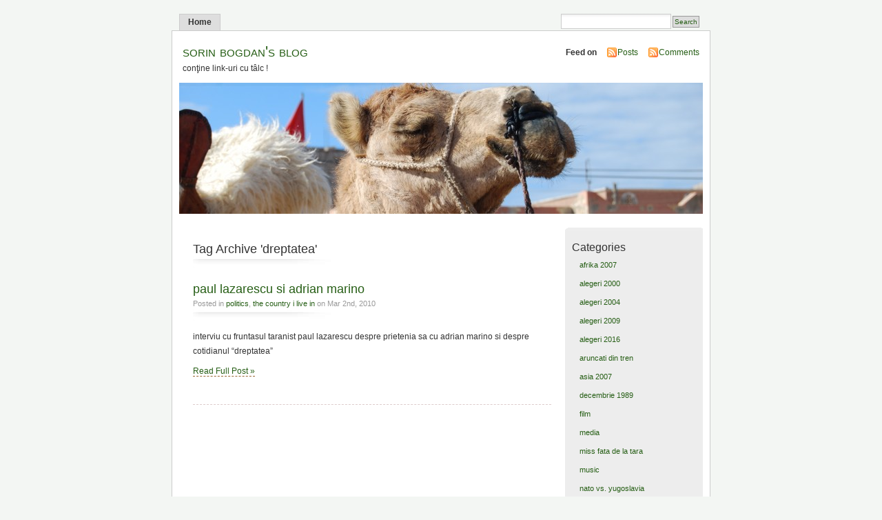

--- FILE ---
content_type: text/html; charset=UTF-8
request_url: http://www.sorinbogdan.ro/tag/dreptatea/
body_size: 4901
content:
<!DOCTYPE html PUBLIC "-//W3C//DTD XHTML 1.0 Transitional//EN" "http://www.w3.org/TR/xhtml1/DTD/xhtml1-transitional.dtd">
<html xmlns="http://www.w3.org/1999/xhtml">

<head profile="http://gmpg.org/xfn/11">
<meta http-equiv="Content-Type" content="text/html; charset=UTF-8" />

<meta name="generator" content="WordPress 5.1.21" /> <!-- leave this for stats -->
<meta name="keywords" content="conţine link-uri cu tâlc !" />
<meta name="description" content="conţine link-uri cu tâlc !" />
<link rel="stylesheet" href="http://www.sorinbogdan.ro/wp-content/themes/mistylook/style.css" type="text/css" media="screen" />
<link rel="alternate" type="application/rss+xml" title="sorin bogdan&#039;s blog RSS Feed" href="http://www.sorinbogdan.ro/feed/" />
<link rel="pingback" href="http://www.sorinbogdan.ro/xmlrpc.php" />

		<!-- All in One SEO 4.1.5.3 -->
		<title>dreptatea | sorin bogdan's blog</title>
		<meta name="robots" content="max-image-preview:large" />
		<link rel="canonical" href="http://www.sorinbogdan.ro/tag/dreptatea/" />
		<script type="application/ld+json" class="aioseo-schema">
			{"@context":"https:\/\/schema.org","@graph":[{"@type":"WebSite","@id":"http:\/\/www.sorinbogdan.ro\/#website","url":"http:\/\/www.sorinbogdan.ro\/","name":"sorin bogdan's blog","description":"con\u0163ine link-uri cu t\u00e2lc !","inLanguage":"en-US","publisher":{"@id":"http:\/\/www.sorinbogdan.ro\/#person"}},{"@type":"Person","@id":"http:\/\/www.sorinbogdan.ro\/#person","name":"sorinbogdan","image":{"@type":"ImageObject","@id":"http:\/\/www.sorinbogdan.ro\/tag\/dreptatea\/#personImage","url":"http:\/\/2.gravatar.com\/avatar\/24319c785055401c01f8749072b60298?s=96&d=mm&r=g","width":96,"height":96,"caption":"sorinbogdan"},"sameAs":["https:\/\/www.facebook.com\/sorin.bogdan\/","https:\/\/twitter.com\/S0B0","https:\/\/www.instagram.com\/s0b0\/","https:\/\/ro.pinterest.com\/s0b0\/","https:\/\/www.youtube.com\/c\/SorinBogdan\/videos","https:\/\/www.linkedin.com\/in\/sorin-bogdan-babb8b15\/"]},{"@type":"BreadcrumbList","@id":"http:\/\/www.sorinbogdan.ro\/tag\/dreptatea\/#breadcrumblist","itemListElement":[{"@type":"ListItem","@id":"http:\/\/www.sorinbogdan.ro\/#listItem","position":1,"item":{"@type":"WebPage","@id":"http:\/\/www.sorinbogdan.ro\/","name":"Home","description":"blogul lui sorin bogdan (jurnalist, screenwriter, communicator). contine link-uri cu t\u00e2lc !","url":"http:\/\/www.sorinbogdan.ro\/"},"nextItem":"http:\/\/www.sorinbogdan.ro\/tag\/dreptatea\/#listItem"},{"@type":"ListItem","@id":"http:\/\/www.sorinbogdan.ro\/tag\/dreptatea\/#listItem","position":2,"item":{"@type":"WebPage","@id":"http:\/\/www.sorinbogdan.ro\/tag\/dreptatea\/","name":"dreptatea","url":"http:\/\/www.sorinbogdan.ro\/tag\/dreptatea\/"},"previousItem":"http:\/\/www.sorinbogdan.ro\/#listItem"}]},{"@type":"CollectionPage","@id":"http:\/\/www.sorinbogdan.ro\/tag\/dreptatea\/#collectionpage","url":"http:\/\/www.sorinbogdan.ro\/tag\/dreptatea\/","name":"dreptatea | sorin bogdan's blog","inLanguage":"en-US","isPartOf":{"@id":"http:\/\/www.sorinbogdan.ro\/#website"},"breadcrumb":{"@id":"http:\/\/www.sorinbogdan.ro\/tag\/dreptatea\/#breadcrumblist"}}]}
		</script>
		<!-- All in One SEO -->

<link rel='dns-prefetch' href='//s.w.org' />
<link rel="alternate" type="application/rss+xml" title="sorin bogdan&#039;s blog &raquo; dreptatea Tag Feed" href="http://www.sorinbogdan.ro/tag/dreptatea/feed/" />
		<script type="text/javascript">
			window._wpemojiSettings = {"baseUrl":"https:\/\/s.w.org\/images\/core\/emoji\/11.2.0\/72x72\/","ext":".png","svgUrl":"https:\/\/s.w.org\/images\/core\/emoji\/11.2.0\/svg\/","svgExt":".svg","source":{"concatemoji":"http:\/\/www.sorinbogdan.ro\/wp-includes\/js\/wp-emoji-release.min.js?ver=5.1.21"}};
			!function(e,a,t){var n,r,o,i=a.createElement("canvas"),p=i.getContext&&i.getContext("2d");function s(e,t){var a=String.fromCharCode;p.clearRect(0,0,i.width,i.height),p.fillText(a.apply(this,e),0,0);e=i.toDataURL();return p.clearRect(0,0,i.width,i.height),p.fillText(a.apply(this,t),0,0),e===i.toDataURL()}function c(e){var t=a.createElement("script");t.src=e,t.defer=t.type="text/javascript",a.getElementsByTagName("head")[0].appendChild(t)}for(o=Array("flag","emoji"),t.supports={everything:!0,everythingExceptFlag:!0},r=0;r<o.length;r++)t.supports[o[r]]=function(e){if(!p||!p.fillText)return!1;switch(p.textBaseline="top",p.font="600 32px Arial",e){case"flag":return s([55356,56826,55356,56819],[55356,56826,8203,55356,56819])?!1:!s([55356,57332,56128,56423,56128,56418,56128,56421,56128,56430,56128,56423,56128,56447],[55356,57332,8203,56128,56423,8203,56128,56418,8203,56128,56421,8203,56128,56430,8203,56128,56423,8203,56128,56447]);case"emoji":return!s([55358,56760,9792,65039],[55358,56760,8203,9792,65039])}return!1}(o[r]),t.supports.everything=t.supports.everything&&t.supports[o[r]],"flag"!==o[r]&&(t.supports.everythingExceptFlag=t.supports.everythingExceptFlag&&t.supports[o[r]]);t.supports.everythingExceptFlag=t.supports.everythingExceptFlag&&!t.supports.flag,t.DOMReady=!1,t.readyCallback=function(){t.DOMReady=!0},t.supports.everything||(n=function(){t.readyCallback()},a.addEventListener?(a.addEventListener("DOMContentLoaded",n,!1),e.addEventListener("load",n,!1)):(e.attachEvent("onload",n),a.attachEvent("onreadystatechange",function(){"complete"===a.readyState&&t.readyCallback()})),(n=t.source||{}).concatemoji?c(n.concatemoji):n.wpemoji&&n.twemoji&&(c(n.twemoji),c(n.wpemoji)))}(window,document,window._wpemojiSettings);
		</script>
		<style type="text/css">
img.wp-smiley,
img.emoji {
	display: inline !important;
	border: none !important;
	box-shadow: none !important;
	height: 1em !important;
	width: 1em !important;
	margin: 0 .07em !important;
	vertical-align: -0.1em !important;
	background: none !important;
	padding: 0 !important;
}
</style>
	<link rel='stylesheet' id='wp-block-library-css'  href='http://www.sorinbogdan.ro/wp-includes/css/dist/block-library/style.min.css?ver=5.1.21' type='text/css' media='all' />
<link rel='https://api.w.org/' href='http://www.sorinbogdan.ro/wp-json/' />
<link rel="EditURI" type="application/rsd+xml" title="RSD" href="http://www.sorinbogdan.ro/xmlrpc.php?rsd" />
<link rel="wlwmanifest" type="application/wlwmanifest+xml" href="http://www.sorinbogdan.ro/wp-includes/wlwmanifest.xml" /> 
<meta name="generator" content="WordPress 5.1.21" />
<script type="text/javascript" src="https://apis.google.com/js/plusone.js"></script><style type="text/css">
#headerimage {
	background: url(http://www.sorinbogdan.ro/wp-content/themes/mistylook/img/misty.jpg) no-repeat;
}
</style>
</head>
<body id="section-index">


<div id="navigation">
<ul>
	<li ><a href="http://www.sorinbogdan.ro/" title="Home">Home</a></li>
			<li class="search"><form method="get" id="searchform" action="http://www.sorinbogdan.ro"><input type="text" class="textbox" value="" name="s" id="s" /><input type="submit" id="searchsubmit" value="Search" /></form></li>
</ul>
</div><!-- end id:navigation -->


<div id="container">


<div id="header">
<h1><a href="http://www.sorinbogdan.ro/" title="sorin bogdan&#039;s blog">sorin bogdan&#039;s blog</a></h1>
<p id="desc">conţine link-uri cu tâlc !</p>
</div><!-- end id:header -->


<div id="feedarea">
<dl>
	<dt><strong>Feed on</strong></dt>
	<dd><a href="http://www.sorinbogdan.ro/feed/">Posts</a></dd>
	<dd><a href="http://www.sorinbogdan.ro/comments/feed/">Comments</a></dd>
</dl>
</div><!-- end id:feedarea -->


  <div id="headerimage">
</div><!-- end id:headerimage --><div id="content">
<div id="content-main">
	
				<h2 class="pagetitle">Tag Archive 'dreptatea'</h2>

 				
			<div class="post" id="post-3130">
				<div class="posttitle">
					<h2><a href="http://www.sorinbogdan.ro/2010/03/paul-lazarescu-si-adrian-marino/" rel="bookmark" title="Permanent Link to paul lazarescu si adrian marino">paul lazarescu si adrian marino</a></h2>
					<p class="post-info">
						Posted in <a href="http://www.sorinbogdan.ro/category/politics/" rel="category tag">politics</a>, <a href="http://www.sorinbogdan.ro/category/romania-mea/" rel="category tag">the country i live in</a>  on Mar 2nd, 2010</p>
				</div>

				<div class="entry">
					<p>interviu cu fruntasul taranist paul lazarescu despre prietenia sa cu adrian marino si despre cotidianul &#8220;dreptatea&#8221;</p>
					<p><a href="http://www.sorinbogdan.ro/2010/03/paul-lazarescu-si-adrian-marino/" rel="bookmark" title="Permanent Link to paul lazarescu si adrian marino">Read Full Post &#187;</a></p>
				</div>
			</div>

		
		<p align="center"></p>

	</div><!-- end id:content-main -->
<div id="sidebar">
<ul>
<li class="sidebox"><h3>Categories</h3>		<ul>
				<li class="cat-item cat-item-1848"><a href="http://www.sorinbogdan.ro/category/travel/road-trip/" title="road trip: maroc, mauritania, senegal">afrika 2007</a>
</li>
	<li class="cat-item cat-item-187"><a href="http://www.sorinbogdan.ro/category/alegeri-2000/" title="impreuna cu niste buni prieteni, am facut doua filme despre culisele campaniei electorale la locale si la prezidentiale in 2000. se gasesc aici: &quot;prim ar vrea sa fie 2000&quot; si &quot;antipa&quot;. ambele au fost difuzate in prime time de protv. &quot;prim ar vrea sa fie&quot; a primit premiul special al juriului la festivalul dakino 2000">alegeri 2000</a>
</li>
	<li class="cat-item cat-item-4"><a href="http://www.sorinbogdan.ro/category/alegeri-2004/" title="in 2004, am realizat inca un film despre culisele campaniei electorale la primaria bucuresti. aici se gaseste &quot;prim ar vrea sa fie 2004&quot;. a fost difuzat in prime time de antena 1">alegeri 2004</a>
</li>
	<li class="cat-item cat-item-238"><a href="http://www.sorinbogdan.ro/category/alegeri-2009/" title="stiu ! am inceput sa fac obsesii pentru campaniile electorale, insa ati vazut ceva mai tragi-comic ?">alegeri 2009</a>
</li>
	<li class="cat-item cat-item-8585"><a href="http://www.sorinbogdan.ro/category/alegeri-2016/" >alegeri 2016</a>
</li>
	<li class="cat-item cat-item-1088"><a href="http://www.sorinbogdan.ro/category/aruncati-din-tren/" title="&quot;aruncati din tren&quot;, reality show cu tema sociala produs de media factory si difuzata de antena 1, incepand din 14/09/2009. am fost unul dintre producatori">aruncati din tren</a>
</li>
	<li class="cat-item cat-item-3539"><a href="http://www.sorinbogdan.ro/category/travel/asia-travel/" title="calatorie in cambodgia, cu escala in singapore">asia 2007</a>
</li>
	<li class="cat-item cat-item-1593"><a href="http://www.sorinbogdan.ro/category/decembrie-1989/" title="amintirile mele de la Revolutia din decembrie 1989, de la timisoara">decembrie 1989</a>
</li>
	<li class="cat-item cat-item-7"><a href="http://www.sorinbogdan.ro/category/film/" title="obsedat de imagine si film">film</a>
</li>
	<li class="cat-item cat-item-6"><a href="http://www.sorinbogdan.ro/category/media/" title="jurnalist din 1990. au trecut niste ani...">media</a>
</li>
	<li class="cat-item cat-item-7628"><a href="http://www.sorinbogdan.ro/category/miss-fata-de-la-tara/" title="&quot;miss fata de la tara&quot;, reality show produs de media factory si difuzat de prima tv, incepand cu 10/09/2010. am fost unul dintre producatori">miss fata de la tara</a>
</li>
	<li class="cat-item cat-item-8"><a href="http://www.sorinbogdan.ro/category/music/" title="addicted to music">music</a>
</li>
	<li class="cat-item cat-item-143"><a href="http://www.sorinbogdan.ro/category/nato-vs-yugoslavia/" title="adevarul meu despre razboiul din iugoslavia">nato vs. yugoslavia</a>
</li>
	<li class="cat-item cat-item-9"><a href="http://www.sorinbogdan.ro/category/politics/" title="vorba unui prieten: &quot;daca tot nu putem sa le facem nimic, macar sa radem de ei !&quot;">politics</a>
</li>
	<li class="cat-item cat-item-1"><a href="http://www.sorinbogdan.ro/category/romania-mea/" title="il urasc pe mircea badea pentru inspiratia formulei &quot;traim in romania si asta ne ocupa tot timpul !&quot;. mi-a luat-o de pe buze...">the country i live in</a>
</li>
	<li class="cat-item cat-item-10"><a href="http://www.sorinbogdan.ro/category/travel/" title="intotdeauna am fost un vagabond. aici sunt povestile din calatoriile mele">travel</a>
</li>
	<li class="cat-item cat-item-11"><a href="http://www.sorinbogdan.ro/category/violet/" title="&quot;...ca alb imi este sufletul, violeta - inima...&quot; forza viola !">violet</a>
</li>
		</ul>
			</li></ul>
</div><!-- end id:sidebar -->
</div><!-- end id:content -->
</div><!-- end id:container --><div id="footer">
<p><strong>sorin bogdan&#039;s blog</strong> &copy; 2026 All Rights Reserved.</p>
<p class="right">
	<span><a href="http://wpthemes.info/misty-look/" title="MistyLook WordPress Theme by Sadish Bala">Free WordPress Themes</a> | <a href="http://freshwpthemes.com" title="Fresh WordPress Themes">Fresh WordPress Themes</a></span>
</p>

<br class="clear" />
</div><!-- end id:footer -->
<script type='text/javascript' src='http://www.sorinbogdan.ro/wp-includes/js/wp-embed.min.js?ver=5.1.21'></script>
<center>
<div id="trafic">
<!--/Start trafic.ro/-->
<script type="text/javascript">t_rid="sorinbogdan";</script>
<script type="text/javascript" src="http://storage.trafic.ro/js/trafic.js"
></script><noscript><a href="http://www.trafic.ro/top/?rid=sorinbogdan"
 target="_blank"><img border="0" alt="trafic ranking"
 src="http://log.trafic.ro/cgi-bin/pl.dll?rid=sorinbogdan"/></a>
<a href="http://www.trafic.ro">Statistici web</a>
</noscript>
<!--/End trafic.ro/-->
</div>
</center>
<style type="text/css">
div#trafic img {
background-image:none;
}
div#trafic img a:hover {
background-image:none;
border-bottom:none;
}
div#trafic 
</style>
<script type="text/javascript">
var gaJsHost = (("https:" == document.location.protocol) ? "https://ssl." : "http://www.");
document.write(unescape("%3Cscript src='" + gaJsHost + "google-analytics.com/ga.js' type='text/javascript'%3E%3C/script%3E"));
</script>
<script type="text/javascript">
try {
var pageTracker = _gat._getTracker("UA-8777624-2");
pageTracker._trackPageview();
} catch(err) {}</script>
</body>
</html>